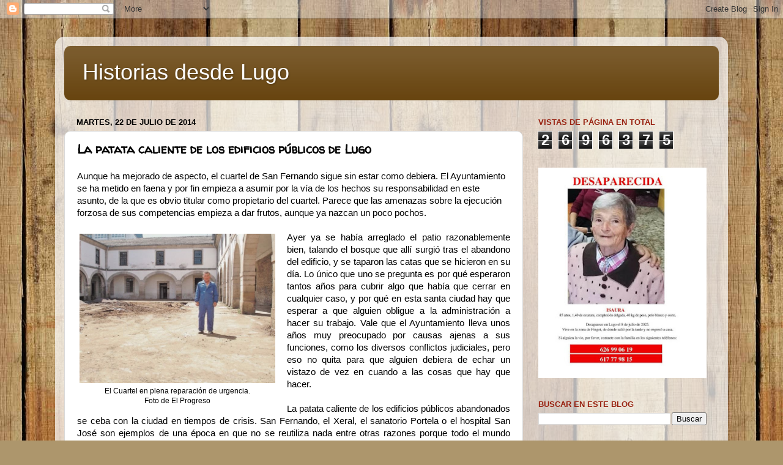

--- FILE ---
content_type: text/html; charset=UTF-8
request_url: https://historiasdesdelugo.blogspot.com/b/stats?style=BLACK_TRANSPARENT&timeRange=ALL_TIME&token=APq4FmBJCzncAWNedGQyRL0dyqKZ4KhHnDCRZ7fbUTIrvrNTvsrfCLCf5NQKWyZtXbSRzR_1HumZU5W3_pljsOnNYTZa6iE3yg
body_size: -5
content:
{"total":2696375,"sparklineOptions":{"backgroundColor":{"fillOpacity":0.1,"fill":"#000000"},"series":[{"areaOpacity":0.3,"color":"#202020"}]},"sparklineData":[[0,36],[1,55],[2,68],[3,51],[4,52],[5,64],[6,41],[7,25],[8,71],[9,100],[10,79],[11,65],[12,90],[13,55],[14,38],[15,99],[16,54],[17,47],[18,37],[19,53],[20,31],[21,42],[22,49],[23,28],[24,37],[25,58],[26,95],[27,86],[28,45],[29,0]],"nextTickMs":600000}

--- FILE ---
content_type: text/html; charset=utf-8
request_url: https://www.google.com/recaptcha/api2/aframe
body_size: 267
content:
<!DOCTYPE HTML><html><head><meta http-equiv="content-type" content="text/html; charset=UTF-8"></head><body><script nonce="P6vmj6R_Ludb-N7nfn2HJQ">/** Anti-fraud and anti-abuse applications only. See google.com/recaptcha */ try{var clients={'sodar':'https://pagead2.googlesyndication.com/pagead/sodar?'};window.addEventListener("message",function(a){try{if(a.source===window.parent){var b=JSON.parse(a.data);var c=clients[b['id']];if(c){var d=document.createElement('img');d.src=c+b['params']+'&rc='+(localStorage.getItem("rc::a")?sessionStorage.getItem("rc::b"):"");window.document.body.appendChild(d);sessionStorage.setItem("rc::e",parseInt(sessionStorage.getItem("rc::e")||0)+1);localStorage.setItem("rc::h",'1763947733207');}}}catch(b){}});window.parent.postMessage("_grecaptcha_ready", "*");}catch(b){}</script></body></html>

--- FILE ---
content_type: text/plain
request_url: https://www.google-analytics.com/j/collect?v=1&_v=j102&a=1840202577&t=pageview&_s=1&dl=https%3A%2F%2Fhistoriasdesdelugo.blogspot.com%2F2014%2F07%2Fla-patata-caliente-de-los-edificios.html&ul=en-us%40posix&dt=Historias%20desde%20Lugo%3A%20La%20patata%20caliente%20de%20los%20edificios%20p%C3%BAblicos%20de%20Lugo&sr=1280x720&vp=1280x720&_u=IEBAAEABAAAAACAAI~&jid=177506897&gjid=223488213&cid=63344604.1763947731&tid=UA-84890202-1&_gid=1197540854.1763947731&_r=1&_slc=1&z=2135838562
body_size: -456
content:
2,cG-8ST20KCMV3